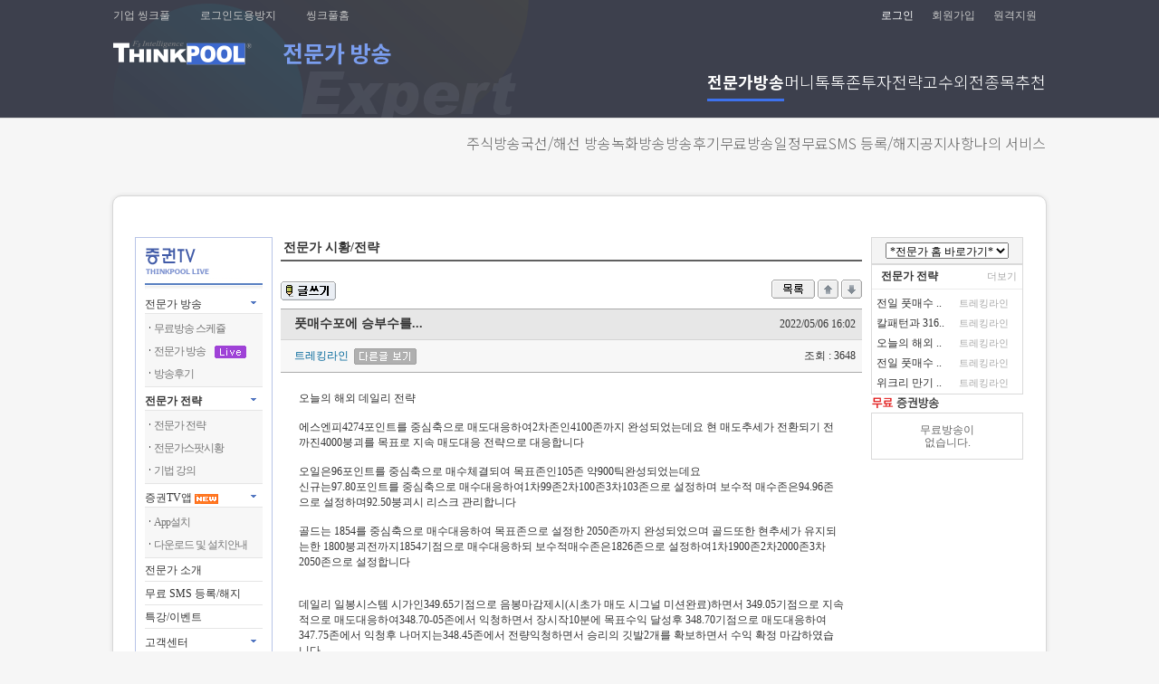

--- FILE ---
content_type: text/html; charset=KSC5601
request_url: https://tuja.thinkpool.com/live/specialist/invest_bbs/pdsRead.jsp?name=live_009&mcd=C0F&penid=&ctg=&slt=&key=&page=4&number=23664&i_max=00000237229999
body_size: 31380
content:


	



<html lang="ko">


<head>
<meta http-equiv=Content-type content=text/html; charset=ms949>
<meta http-equiv=Cache-Control content=No-Cache>
<meta http-equiv=Pragma content=No-Cache>
<meta http-equiv=expires content=now>
<meta name="description" content="빅데이터와 AI 기반의 투자정보와 자산관리, AI매매비서, AI투자비서, AI주문비서"/>

<meta name="naver-site-verification" content="28c06d4c6a3c6b9de115f4fe1b36f6b1cff288eb"/>

<!-- Global site tag (gtag.js) - Google Analytics -->
<script async src="https://www.googletagmanager.com/gtag/js?id=UA-69082202-1"></script>
<script>
  window.dataLayer = window.dataLayer || [];
  function gtag(){dataLayer.push(arguments);}
  gtag('js', new Date());

  gtag('config', 'UA-69082202-1');
</script>
<!-- Global site tag (gtag.js) - Google Analytics -->
<script async src="https://www.googletagmanager.com/gtag/js?id=G-PYVDWNED29"></script>
<script>
  window.dataLayer = window.dataLayer || [];
  function gtag(){dataLayer.push(arguments);}
  gtag('js', new Date());

  gtag('config', 'G-PYVDWNED29');
</script>

<link rel="shortcut icon" href=https://img.thinkpool.com/home/thing.ico?nowdate=20260203163913>
<link rel="stylesheet" href="/css/common.css" type="text/css">
<link rel="stylesheet" href="/css/left_menu.css" type="text/css">
<link rel="stylesheet" href="/css/main_2011.css" type="text/css">
<link rel="stylesheet" href="/css/topnewsbn.css" type="text/css">

<link rel="stylesheet" href="/css/old.css" type="text/css">

<link rel="stylesheet" href="/css/live_right_style.css" type="text/css">
<link rel="stylesheet" href="https://img.thinkpool.com/live/css/live_sub_style.css" type="text/css">
<link rel="stylesheet" href="https://img.thinkpool.com/live/css/live_main_2012.css" type="text/css">
<meta name='description' content='풋매수포에 승부수를......::씽크풀'>
<link rel="stylesheet" href="/css/searchGuideList.css" type="text/css">
<title>풋매수포에 승부수를...</title>
<script type="text/javascript" src="/js/prototype.js"></script>
<script type="text/javascript" src="/js/jquery-1.7.1.min.js"></script>
<script type="text/javascript">
      var $J = jQuery.noConflict();
</script>
<script language="JavaScript" src="/js/public.js?nowdate=20260203163913"></script>
<script language="JavaScript" src="https://sign.thinkpool.com/resource/js/signPublic.js?nowdate=20260203163913"></script>
<script language="JavaScript" src="/js/autosearch.js"></script>
<script type="text/javascript" src="/js/SmartEditor/js/HuskyEZCreator.js" charset="utf-8"></script>
</head>
<input type="hidden" id="_topmcd" value="C0F"><!--top_menu.jsp 와 관련/절대삭제안됨-->

<body >
<!-- top start -->

	
<script language="javascript" src="/js/autocomplete.js"></script>
<script language='javascript' type='text/javascript' src="/js/jquery-1.9.1.min.js"></script>
<link rel="preconnect" href="https://fonts.gstatic.com">
<link href="https://fonts.googleapis.com/css2?family=Noto+Sans+KR:wght@100;300;400;500;700;900&display=swap" rel="stylesheet">
<link rel="stylesheet" href="https://img.thinkpool.com/css/p_header.css">
<div id="p-header_w">
	<div id="p-header">
		<h1 class="logo">
				<img src="https://img.thinkpool.com/common/header/logo.png" alt="씽크풀">
		</h1>		
		<div class="nav">
			<ul>
					<li class="first">
						<a href="http://tuja.thinkpool.com/live/" class="nav1depth active">전문가방송</a>
						<div class="nav2depth active">
							<ul>
								<li><a href="http://tuja.thinkpool.com/live/liveView.jsp">주식방송</a></li>
								<li><a href="http://tuja.thinkpool.com/live/liveView.jsp?lgb=F">국선/해선 방송</a></li>
								<li><a href="http://tuja.thinkpool.com/live/schedule/schedule.jsp">녹화방송</a></li>
								<li><a href="http://tuja.thinkpool.com/live/bbs/epilogueView.jsp?name=live_008">방송후기</a></li>
								<li><a href="http://tuja.thinkpool.com/live/schedule/schedule_free.jsp">무료방송일정</a></li>
								<li><a href="http://tuja.thinkpool.com/live/sms/mylist.jsp?mcd=C0M">무료SMS 등록/해지</a></li>
								<li><a href="http://tuja.thinkpool.com/live/bbs/pdsView.jsp?name=live_notice&amp;mcd=C0QA">공지사항</a></li>
								<li><a href="https://www.thinkpool.com/tujaPay/my/payMyService">나의 서비스</a></li>
							</ul>
						</div>
					</li>
					<!-- //전문가방송 -->	
					<li>
						<a href="https://stock.thinkpool.com/smsclub/index.do" class="nav1depth" target="_blank">머니톡톡존</a>
						<div class="nav2depth">
							<ul>
								<li><a href="http://stock.thinkpool.com/smsclub/itemTradingList.do">베스트수익률</a></li>
								<li><a href="http://stock.thinkpool.com/smsclub/review.do">한줄후기</a></li>
								<li><a href="http://stock.thinkpool.com/smsclub/signkorea.do">공동인증무료텔레그램</a></li>
							</ul>
						</div>
					</li>
					<!-- //머니톡톡존 -->
					<li>
						<a href="http://tuja.thinkpool.com/live/bbs/pdsView.jsp?name=s_002&mcd=D0C" class="nav1depth">투자전략</a>
						<div class="nav2depth">
							<ul>
								<li><a href="http://tuja.thinkpool.com/live/bbs/pdsView.jsp?name=s_002&mcd=D0C">전문가전략</a></li>
								<li><a href="http://tuja.thinkpool.com/live/bbs/pdsView.jsp?name=f_001&mcd=D0E">선물옵션전략</a></li>
								<li><a href="http://tuja.thinkpool.com/live/bbs/pdsView.jsp?name=f_012&ctg=001&mcd=D0HA">해외선물시황</a></li>
								<li><a href="http://tuja.thinkpool.com/live/bbs/pdsView.jsp?name=f_012&ctg=002&mcd=D0HB">해외경제지표</a></li>
								<li><a href="http://tuja.thinkpool.com/live/bbs/pdsView.jsp?name=f_012&ctg=003&mcd=D0HC">해외선물뉴스</a></li>
							</ul>
						</div>						
					</li>
					<!-- //투자전략 -->
					<li>
						<a href="http://stock.thinkpool.com/sbscnbc/w/index/duncun5809.do" class="nav1depth" target="_blank">고수외전</a>
					</li>
					<!-- //고수외전 -->
					<li class="last">
						<a href="http://tuja.thinkpool.com/itemanal/invest/recom_list.jsp" class="nav1depth" >종목추천</a>
						<div class="nav2depth">
							<ul>
								<li><a href="http://tuja.thinkpool.com/itemanal/invest/recom_list.jsp">종목추천</a></li>
								<li><a href="http://tuja.thinkpool.com/itemanal/invest/clinic_list.jsp">종목진단</a></li>
								<li><a href="http://tuja.thinkpool.com/itemanal/signkorea/clinic_list.jsp">공동인증무료진단</a></li>
								<li><a href="http://tuja.thinkpool.com/itemanal/month/index.jsp">월정액제</a></li>
								<li><a href="http://stock.thinkpool.com/rassibot/index.do">무료종목추천</a></li>
							</ul>
						</div>
					</li>
					<!--

					-->
			</ul>
		</div>
		<!-- //nav -->
			
		<div id="info_menu">
			<h2 class="blind">사용자메뉴</h2>
			<!-- 상단 좌측 사용자메뉴 -->
			<div class="info_L">
				  <span class="think_logo"><a href="https://www.thinkpool.com"><img src="https://img.thinkpool.com/stockthinkpool/smsclub/img/common/think_logo.png" alt="씽크풀"></a></span>
				  <ul>
					<li><a href="http://info.thinkpool.com" target="_blank">기업 씽크풀</a></li>
					<li><a href="http://idsafe.kr/" target="_blank">로그인도용방지</a></li>
					<li class="last"><a href="https://www.thinkpool.com" target="_blank">씽크풀홈</a></li>
				  </ul>
			</div>
			<!-- //상단 좌측 사용자메뉴 -->
			<!-- 상단 우측 사용자메뉴 -->
			<div class="info_R">
			<ul>
				<li class="first"><a href="javascript:goLogin();">로그인</a></li>
									
				<li><a href="https://sign.thinkpool.com/user/join.do">회원가입</a></li>
				
								
													
				<li><a href="http://as82.kr/thinkpool/" target="_blank">원격지원</a></li>
			</ul>
		</div>
		<!-- //info -->
	    </div>
		<!-- //header -->
	</div>
</div>	
<!-- //p-header_w -->
<div id="p-content">
		


<!-- top end -->

<table width="982" border="0" align="center" cellpadding="0" cellspacing="0">
<tr>
	
	<td width="150" valign="top" bgcolor="#f7f7f7">
	<!-- left menu start -->
		




<table width="150" border="0" align="center" cellpadding="0" cellspacing="0">
<tr>
	<td>
		<table width="150" border="0" cellpadding="1" cellspacing="1" bgcolor="b7c4e7">
		<tr>
			<td bgcolor="#FFFFFF" style="padding:10px;">
				<table width="130" border="0" align="center" cellpadding="0" cellspacing="0">
				<tr>
					<td><a href="/live/"><img src="https://img.thinkpool.com/live/reform/tit_live.gif" width="130" height="34" border="0" alt="증권TV"/></a></td>
				</tr>
				<tr>
					<td><img src="https://img.thinkpool.com/left_menu/reform/titleline.gif" width="130" height="14"  alt=''/></td>
				</tr>
				<tr>
					<td height="25" style="padding-top:3px;">
						<table width="130" border="0" cellspacing="0" cellpadding="0">
						<tr>
		 					<td width="110" style="padding-top:3px;"><span class="sub_leftmenu_list_title_off"><a href="/live/liveView.jsp">전문가 방송</a></span></td>
		 					<td width="20" align="center"><img src="https://img.thinkpool.com/left_menu/reform/listicon_down.gif" width="6" height="3" alt='' /></td>
						</tr>
						</table>
					</td>
				</tr>
				<tr>
					<td height="1" bgcolor="e5e5e5"></td>
				</tr>
				<tr>
					<td bgcolor="f7f7f7" style="padding:5px 0px 0px 0px;">
						<table  border="0" cellspacing="0" cellpadding="0">
						<tr>
		 					<td width="10" align="center" style="padding-bottom:4px;"><img src="https://img.thinkpool.com/left_menu/reform/listicon_dot.gif" width="3" height="4"  alt=''/></td>
		 					<td style="padding:3px 0px 5px 0px;"><span class="sub_leftmenu_list"><a href="/live/schedule/schedule_free.jsp">무료방송 스케쥴</a></span></td>
						</tr>
						<tr>
		 					<td align="center" style="padding-bottom:4px;"><img src="https://img.thinkpool.com/left_menu/reform/listicon_dot.gif" width="3" height="4" /></td>
		 					<td style="padding:3px 0px 5px 0px;"><span class="sub_leftmenu_list"><a href="/live/schedule/schedule.jsp">전문가 방송<img src="https://img.thinkpool.com/live/reform/icon_live.gif" width="35" height="14" align="absmiddle" style="margin-left:10px" alt=''></a></span></td>
						</tr>
						<tr>
		 					<td align="center" style="padding-bottom:4px;"><img src="https://img.thinkpool.com/left_menu/reform/listicon_dot.gif" width="3" height="4" /></td>
		 					<td style="padding:3px 0px 5px 0px;"><span class="sub_leftmenu_list"><a href="/live/bbs/epilogueView.jsp?name=live_008">방송후기</a></span></td>
						</tr>
						</table>
					</td>
				</tr>
				<tr>
					<td height="1" bgcolor="e5e5e5"></td>
				</tr>
				<tr>
					<td height="25" style="padding-top:3px;">
						<table width="130" border="0" cellspacing="0" cellpadding="0">
						<tr>
		 					<td width="110" style="padding-top:3px;"><span class="sub_leftmenu_list_title_on"><a href="/live/specialist/invest_bbs/pdsView.jsp?name=live_009&mcd=C0F">전문가 전략</a></span></td>
		 					<td width="20" align="center"><img src="https://img.thinkpool.com/left_menu/reform/listicon_down.gif" width="6" height="3"  alt=''/></td>
						</tr>
						</table>
					</td>
				</tr>
				<tr>
					<td height="1" bgcolor="e5e5e5"></td>
				</tr>
				<tr>
					<td bgcolor="f7f7f7" style="padding:5px 0px 0px 0px;">
						<table  border="0" cellspacing="0" cellpadding="0">
						<tr>
						 <td width="10" align="center" style="padding-bottom:4px;"><img src="https://img.thinkpool.com/left_menu/reform/listicon_dot.gif" width="3" height="4" alt='' /></td>
						 <td style="padding:3px 0px 5px 0px;"><span class="sub_leftmenu_list"><a href="/live/specialist/invest_bbs/pdsView.jsp?name=live_009&mcd=C0FA&ctg=001">전문가 전략</a></span></td>
						</tr>
						<tr>
						 <td align="center" style="padding-bottom:4px;"><img src="https://img.thinkpool.com/left_menu/reform/listicon_dot.gif" width="3" height="4"  alt=''/></td>
						 <td style="padding:3px 0px 5px 0px;"><span class="sub_leftmenu_list"><a href="/live/specialist/invest_bbs/pdsView.jsp?name=live_009&mcd=C0FB&ctg=002">전문가스팟시황</a></span></td>
						</tr>
						<tr>
						 <td align="center" style="padding-bottom:4px;"><img src="https://img.thinkpool.com/left_menu/reform/listicon_dot.gif" width="3" height="4"  alt=''/></td>
						 <td style="padding:3px 0px 5px 0px;"><span class="sub_leftmenu_list"><a href="/live/schedule/schedule.jsp?dt=tech&mcd=C0FC">기법 강의</a></span> <!--<img src="https://img.thinkpool.com/left_menu/reform/listicon_new.gif" width="9" height="9" />--></td>
						</tr>
						</table>
					</td>
				</tr>
				<tr>
					<td height="1" bgcolor="e5e5e5"></td>
				</tr>
				<tr>
					<td height="25" style="padding-top:3px;">
						<table width="130" border="0" cellspacing="0" cellpadding="0">
						<tr>
		 					<td width="110" style="padding-top:3px;"><span class="sub_leftmenu_list_title_off">증권TV앱</span> <img src="https://img.thinkpool.com/ico/ico_new_4.gif" border=0 align=absmiddle></td>
		 					<td width="20" align="center"><img src="https://img.thinkpool.com/left_menu/reform/listicon_down.gif" width="6" height="3" alt='' /></td>
						</tr>
						</table>
					</td>
				</tr>
				<tr>
					<td height="1" bgcolor="e5e5e5"></td>
				</tr>
				<tr>
					<td bgcolor="f7f7f7" style="padding:5px 0px 0px 0px;">
						<table  border="0" cellspacing="0" cellpadding="0">
						<tr>
						 <td width="10" align="center" style="padding-bottom:4px;"><img src="https://img.thinkpool.com/left_menu/reform/listicon_dot.gif" width="3" height="4" alt='' /></td>
						 <td style="padding:3px 0px 5px 0px;"><span class="sub_leftmenu_list"><a href="/live/app/live_app_download.jsp">App설치</a></span></td>
						</tr>
						<tr>
						 <td align="center" style="padding-bottom:4px;"><img src="https://img.thinkpool.com/left_menu/reform/listicon_dot.gif" width="3" height="4" alt='' /></td>
						 <td style="padding:3px 0px 5px 0px;"><span class="sub_leftmenu_list"><a href="/live/app/live_app_infomation.jsp">다운로드 및 설치안내</a></span></td>
						</tr>
						</table>
					</td>
				</tr>
				<tr>
					<td height="1" bgcolor="e5e5e5"></td>
				</tr>
				<tr>
					<td  height="25" style="padding-top:3px;" class="sub_leftmenu_list_title_off"><a href="/live/specialist/mem_join_intro.jsp">전문가 소개</a></td>
				</tr>
				<tr>
					<td height="1" bgcolor="e5e5e5"></td>
				</tr>
				<tr>
					<td  height="25" style="padding-top:3px;" class="sub_leftmenu_list_title_off"><a href="/live/sms/mylist.jsp?mcd=C0M">무료 SMS 등록/해지</a></td>
				</tr>
				<tr>
					<td height="1" bgcolor="e5e5e5"></td>
				</tr>
				<tr>
					<td  height="25" style="padding-top:3px;" class="sub_leftmenu_list_title_off"><a href="/live/market/specialLectureList.jsp">특강/이벤트</a></td>
				</tr>
				<tr>
					<td height="1" bgcolor="e5e5e5"></td>
				</tr>
				<tr>
					<td height="25" style="padding-top:3px;">
						<table width="130" border="0" cellspacing="0" cellpadding="0">
						<tr>
							 <td width="110" style="padding-top:3px;"><span class="sub_leftmenu_list_title_off">고객센터</span></td>
				 			<td width="20" align="center"><img src="https://img.thinkpool.com/left_menu/reform/listicon_down.gif" width="6" height="3" alt='' /></td>
						</tr>
						</table>
					</td>
				</tr>
				<tr>
					<td height="1" bgcolor="e5e5e5"></td>
				</tr>
				<tr>
					<td bgcolor="f7f7f7" style="padding:5px 0px 0px 0px;">
						<table  border="0" cellspacing="0" cellpadding="0">
						<tr>
						 <td width="10" align="center" style="padding-bottom:4px;"><img src="https://img.thinkpool.com/left_menu/reform/listicon_dot.gif" width="3" height="4"  alt=''/></td>
						 <td style="padding:3px 0px 5px 0px;"><span class="sub_leftmenu_list"><a href="/live/help/help.jsp?mcd=C0EA">이용안내</a></span></td>
						</tr>
						<tr>
						 <td align="center" style="padding-bottom:4px;"><img src="https://img.thinkpool.com/left_menu/reform/listicon_dot.gif" width="3" height="4"  alt=''/></td>
						 <td style="padding:3px 0px 5px 0px;"><span class="sub_leftmenu_list"><a href="/live/specialist/counsel/pdsView.jsp?mcd=C0EB">유료회원 가입문의</a></span></td>
						</tr>
						</table>
					</td>
				</tr>
				<tr>
					<td height="1" bgcolor="e5e5e5"></td>
				</tr>
				<tr><td height="5"></td></tr>
				</table>
			</td>
		</tr>
		</table>
	</td>
</tr>
<tr>
	<td height="7"></td>
</tr>
<tr>
	<td><img src="https://img.thinkpool.com/live/reform/left_banner_customer.gif" border="0" alt="고객센터 1666-6300"/></td>
</tr>
<tr>
	<td height="7"></td>
</tr>
<tr>
	<td height='3' bgcolor='#f7f7f7'><a href="/live/koscom/index.jsp"><img src="https://img.thinkpool.com/live/reform/left_banner_free.gif" width="76" height="56" border="0"  alt="공동인증 무료방송"/></a><a href=/special/desire/input.jsp target="_blank"><img src="https://img.thinkpool.com/live/reform/left_banner_expert.gif" width="76" height="56" border="0"  alt="전문가 신청하기"/></a></td>
</tr>
<tr>
	<td height="7"></td>
</tr>

<tr>
	<td>&nbsp;</td>
</tr>
</table>


	<!-- left menu end -->
	</td>
	<td width="10">&nbsp;</td>
	<td width="642" valign="top">
	


<script language='javascript' src='/js/scriptSelect.js'></script>
<!-- contents start -->
<table width="642" border="0" align="center" cellpadding="0" cellspacing="0">
<tr>
	<td>
		

		
				
				<table width="100%" border="0" cellpadding="0" cellspacing="0" class="mb20" style="border-bottom:2px solid #606060">
				<tr>
					<td height="25" class="sub_con_title pl3">전문가 시황/전략</td>
				</tr>
				</table>			
				
				
		<table width="642" border="0" align="center" cellpadding="0" cellspacing="0" style="FONT-SIZE: 12px">
		<tr>
			<td>
				
					<a href="/live/specialist/bbs/pdsInput.jsp?name=live_009&mcd=C0F&penid=&ctg=&page=4&slt=&key=&i_max=00000237229999"><img src="https://img.thinkpool.com/live/reform/bbs_write.gif" width="61" height="21" border="0"></a>
				
				
			</td>
			<td class="gray0111">&nbsp;</td>
			<td align=right>
				
				<a href="pdsView.jsp?name=live_009&mcd=C0F&penid=&ctg=&page=4&slt=&key=&i_max=00000237229999"><img src="https://img.thinkpool.com/live/reform/bbs_list.gif" width="48" height="21" border=0></a>
				
					<a href="pdsRead.jsp?name=live_009&mcd=C0F&penid=&ctg=&page=4&slt=&key=&i_max=00000237229999&number=23665"><img src="https://img.thinkpool.com/live/reform/bbs_before_page.gif" width="23" height="21" border="0"></a>
				
				
					<a href="pdsRead.jsp?name=live_009&mcd=C0F&penid=&ctg=&page=4&slt=&key=&i_max=00000237229999&number=23663"><img src="https://img.thinkpool.com/live/reform/bbs_forward_page.gif" width="23" height="21" border="0"></a>
				
			</td>
		</tr>
		</table>
		<div style="margin-top:5pt"></div>
		
		
		<table width="100%" border="0" align="center" cellpadding="0" cellspacing="0">
		<tr>
			<td height="1" colspan="2" bgcolor="aaaaaa"></td>
		</tr>
		<tr>
			<td width="500" height="33" bgcolor="e7e7e7" class="sub_font_boardtitle" style="padding-left:15px">풋매수포에 승부수를...</td>
			<td align="right" bgcolor="e7e7e7" style="padding-right:7px">2022/05/06 16:02</td>
		</tr>
		<tr>
			<td height="1" colspan="2" bgcolor="d5d5d5"></td>
		</tr>
		<tr>
			<td height="35" bgcolor="f7f7f7"  class="fc_006699" style="padding-left:15px" ><font color="#006699">트레킹라인&nbsp;&nbsp;<a href=pdsView.jsp?name=live_009&ctg=&slt=nick&key=트레킹라인&mcd=C0F target=_blank><img src=https://img.thinkpool.com/live/reform/bbs_different_view.gif border=0 alt='글쓴이 모든글보기' align=absmiddle></a></font></td>
			<td align="right" bgcolor="f7f7f7" style="padding-right:7px">조회 : 3648</td>
		</tr>
		<tr>
			<td height="1" colspan="2" bgcolor="#aaaaaa"></td>
		</tr>
		<tr>
			<td height="1" class="live_NbbsRead" colspan="2"style="padding:20px;">
				
				<div>오늘의 해외 데일리 전략</div><div><br></div><div>에스엔피4274포인트를 중심축으로 매도대응하여2차존인4100존까지 완성되었는데요 현 매도추세가 전환되기 전까진4000붕괴를 목표로 지속 매도대응 전략으로 대응합니다</div><div><br></div><div>오일은96포인트를 중심축으로 매수체결되여 목표존인105존 약900틱완성되었는데요</div><div>신규는97.80포인트를 중심축으로 매수대응하여1차99존2차100존3차103존으로 설정하며 보수적 매수존은94.96존으로 설정하며92.50붕괴시 리스크 관리합니다</div><div><br></div><div>골드는 1854를 중심축으로 매수대응하여 목표존으로 설정한 2050존까지 완성되었으며 골드또한 현추세가 유지되는한 1800붕괴전까지1854기점으로 매수대응하되 보수적매수존은1826존으로 설정하여1차1900존2차2000존3차2050존으로 설정합니다</div><div><br></div><div><br></div><div>데일리 일봉시스템 시가인349.65기점으로 음봉마감제시(시초가 매도 시그널 미션완료)하면서 349.05기점으로 지속적으로 매도대응하여348.70-05존에서 익청하면서 장시작10분에 목표수익 달성후 348.70기점으로 매도대응하여347.75존에서 익청후 나머지는348.45존에서 전량익청하면서 승리의 깃발2개를 확보하면서 수익 확정 마감하였습니다</div><div><br></div><div>현재 개인적인 포지션은 353존부터 콜매수포는 전량익청후 풋네이키드 매수포를 지속적으로 매집하여 오늘1차 목표가가351.15기점이였으나 시초가 갭하락으로 인하여 시초가인349.65존에서 익청하면서 수익을 극대화 마감하였으며 기본 바스켓은 최종 목표존까지 홀딩중입니다</div><div><br></div><div>야간선물의 일차적인 지지및 저항은347.75존과 348.65존으로 설정합니다</div><div><br></div><div>6월물의 상/하단 레인지는 상단381존과 367존(월30일완성)하단347존과 맥스330존으로 설정합니다</div><div><br></div><div>그럼 참조하셔서 성투하세요</div><div>굿럭!</div> 
				
			</td>
		</tr>
		<tr>
			<td height="30" colspan="2" bgcolor="#f1f1f1"style="padding-left:15px;"><img src="https://img.thinkpool.com/live/reform/btn_p.gif" width="65" height="16" align="absmiddle"  onclick="window.print();" style="cursor:pointer;" alt="인쇄하기"/> </td>
		</tr>
		<tr>
			<td height="1" colspan="2" bgcolor="aaaaaa"></td>
		</tr>
		</table>		
		
		<div style="margin-top:5pt"></div>
		<table width="642" border="0" align="center" cellpadding="0" cellspacing="0" style="FONT-SIZE: 12px">
		<tr>
			<td>
				
					<a href="/live/specialist/bbs/pdsInput.jsp?name=live_009&mcd=C0F&penid=&ctg=&page=4&slt=&key=&i_max=00000237229999"><img src="https://img.thinkpool.com/live/reform/bbs_write.gif" width="61" height="21" border="0"></a>
				
							
			</td>
			<td class="gray0111">&nbsp;</td>
			<td align=right>
				<a href="pdsView.jsp?name=live_009&mcd=C0F&penid=&ctg=&page=4&slt=&key=&i_max=00000237229999"><img src="https://img.thinkpool.com/live/reform/bbs_list.gif" width="48" height="21" border=0></a>
				
				<a href="pdsRead.jsp?name=live_009&mcd=C0F&penid=&ctg=&page=4&slt=&key=&i_max=00000237229999&number=23665"><img src="https://img.thinkpool.com/live/reform/bbs_before_page.gif" width="23" height="21" border="0"></a>
				
				
				<a href="pdsRead.jsp?name=live_009&mcd=C0F&penid=&ctg=&page=4&slt=&key=&i_max=00000237229999&number=23663"><img src="https://img.thinkpool.com/live/reform/bbs_forward_page.gif" width="23" height="21" border="0"></a>
				
			</td>
		</tr>
		</table>	
		<div style="margin-top:10pt"></div>
		<table width="642" border="0" align="center" cellpadding="0" cellspacing="0">
		
		<tr>
			<td bgcolor="e2e2e2"></td>
			<td bgcolor="e2e2e2"></td>
			<td bgcolor="e2e2e2"></td>
			<td width="100" bgcolor="e2e2e2"></td>
			<td bgcolor="e2e2e2"></td>
			<td bgcolor="e2e2e2"></td>
			<td height="1" bgcolor="e2e2e2"></td>
		</tr>
		<tr>
			<td width="30" align="center"><img src="https://img.thinkpool.com/live/reform/icon_arrow01.gif" width="15" height="11" /></td>
			<td width="60">윗글</td>
			<td colspan="2"><a href="pdsRead.jsp?name=live_009&mcd=C0F&penid=&ctg=&page=4&slt=&key=&i_max=00000237229999&number=23665">콜매수포에 승부수를 뛰우면서...!</a></td>
			<td width="50" >&nbsp;</td>
			<td width="50" >&nbsp;</td>
			<td width="50" height="27" >&nbsp;</td>
		</tr>
		
				
		<tr>
			<td bgcolor="e2e2e2"></td>
			<td bgcolor="e2e2e2"></td>
			<td bgcolor="e2e2e2"></td>
			<td bgcolor="e2e2e2"></td>
			<td bgcolor="e2e2e2"></td>
			<td bgcolor="e2e2e2"></td>
			<td height="1" bgcolor="e2e2e2"></td>
		</tr>
		<tr>
			<td align="center"><img src="https://img.thinkpool.com/live/reform/icon_arrow02.gif" width="15" height="11" /></td>
			<td>아랫글&#13;</td>
			<td colspan="2"><a href="pdsRead.jsp?name=live_009&mcd=C0F&penid=&ctg=&page=4&slt=&key=&i_max=00000237229999&number=23663">오늘의 해외 데일리 전략및 포지션 전략</a></td>
			<td>&nbsp;</td>
			<td>&nbsp;</td>
			<td height="27">&nbsp;</td>
		</tr>
		
				
		<tr>
			<td bgcolor="e2e2e2"></td>
			<td bgcolor="e2e2e2"></td>
			<td bgcolor="e2e2e2"></td>
			<td bgcolor="e2e2e2"></td>
			<td bgcolor="e2e2e2"></td>
			<td bgcolor="e2e2e2"></td>
			<td height="1" bgcolor="e2e2e2"></td>
		</tr>
		
		</table>	
		<br><br>	
	</td>
  </tr>
</table>					
<!-- contents end -->


    </td>
    <td width="10">&nbsp;</td>
    <td width="170" valign="top">
      		
	    
	    	

			<table width="170" border="0" align="center" cellpadding="0" cellspacing="0">				
			<tr> 
				<td>
					<table border="0" align="center" cellpadding="0" cellspacing="0" bgcolor="#f4f4f4" style="BORDER: #d9d9d9 1px solid;width:168px;">
		  		
					<tr>
						<td>
							<table width="100%" border="0" align="center" cellpadding="0" cellspacing="0">
					  		
							<tr>
								<td align="center" style="padding:5px;">
					  				<select name="jumpMenu" id="jumpMenu" onChange="goUrl(this);">
					  				<option value="">*전문가 홈 바로가기*</option>
								
									<option value="/live/specialist/sview.jsp?penid=kyungjae">kyungjae</option>
								
									<option value="/live/specialist/sview.jsp?penid=fistock">김양균대표</option>
								
									<option value="/live/specialist/sview.jsp?penid=kij113939">리얼김인준</option>
								
									<option value="/live/specialist/sview.jsp?penid=livetest">테스트</option>
								
								</select>		
								</td>
							</tr>
							</table>
						</td>
					</tr>
					</table>
					<!--배너시작-->
				
					<!--배너끝-->
					<table width='168' border='0' align='center' cellpadding='0' cellspacing='0' class='mt10'style='border:1px solid #dadada'>
					<tr>
						<td height='27' valign='middle' style='border-bottom:1px solid #ebebeb;padding-left:10px'>
							<table width="100%" border="0" cellpadding="0" cellspacing="0">
							<tr>
								<td><strong>전문가 전략</strong></td>
								<td width="25%"><A href="/live/specialist/invest_bbs/pdsView.jsp?name=live_009&mcd=C0FA&ctg=001"><span class="free_time">더보기</span></a></td>
							</tr>
							</table>
						</td>
					</tr>
					<tr>
						<td style="padding-top:5px">
							<table width='95%' border='0' align="center" cellpadding='5' cellspacing='0'>
													
							<tr>
								<td width='55%' height="22" ><A href="/live/specialist/invest_bbs/pdsRead.jsp?name=live_009&mcd=C0FA&penid=&ctg=001&slt=&key=&page=1&number=23743"  class='fc_6363'>전일 풋매수 ..</a></td>
								<td width='40%'><A href="/live/specialist/invest_bbs/pdsRead.jsp?name=live_009&mcd=C0FA&penid=&ctg=001&slt=&key=&page=1&number=23743"><span class="free_time">트레킹라인</span></a></td>
							</tr>
													
							<tr>
								<td width='55%' height="22" ><A href="/live/specialist/invest_bbs/pdsRead.jsp?name=live_009&mcd=C0FA&penid=&ctg=001&slt=&key=&page=1&number=23742"  class='fc_6363'>칼패턴과 316..</a></td>
								<td width='40%'><A href="/live/specialist/invest_bbs/pdsRead.jsp?name=live_009&mcd=C0FA&penid=&ctg=001&slt=&key=&page=1&number=23742"><span class="free_time">트레킹라인</span></a></td>
							</tr>
													
							<tr>
								<td width='55%' height="22" ><A href="/live/specialist/invest_bbs/pdsRead.jsp?name=live_009&mcd=C0FA&penid=&ctg=001&slt=&key=&page=1&number=23741"  class='fc_6363'>오늘의 해외 ..</a></td>
								<td width='40%'><A href="/live/specialist/invest_bbs/pdsRead.jsp?name=live_009&mcd=C0FA&penid=&ctg=001&slt=&key=&page=1&number=23741"><span class="free_time">트레킹라인</span></a></td>
							</tr>
													
							<tr>
								<td width='55%' height="22" ><A href="/live/specialist/invest_bbs/pdsRead.jsp?name=live_009&mcd=C0FA&penid=&ctg=001&slt=&key=&page=1&number=23740"  class='fc_6363'>전일 풋매수 ..</a></td>
								<td width='40%'><A href="/live/specialist/invest_bbs/pdsRead.jsp?name=live_009&mcd=C0FA&penid=&ctg=001&slt=&key=&page=1&number=23740"><span class="free_time">트레킹라인</span></a></td>
							</tr>
													
							<tr>
								<td width='55%' height="22" ><A href="/live/specialist/invest_bbs/pdsRead.jsp?name=live_009&mcd=C0FA&penid=&ctg=001&slt=&key=&page=1&number=23739"  class='fc_6363'>위크리 만기 ..</a></td>
								<td width='40%'><A href="/live/specialist/invest_bbs/pdsRead.jsp?name=live_009&mcd=C0FA&penid=&ctg=001&slt=&key=&page=1&number=23739"><span class="free_time">트레킹라인</span></a></td>
							</tr>
					
							</table>
						</td>
					</tr>
					</table>					
					<table width="168" border="0" align="center" cellpadding="0" cellspacing="0" class="mt10">
					<tr>
						<td height="20"><img src="https://img.thinkpool.com/live/reform/title_free.gif"  alt=''/></td>
					</tr>
					<tr>
						<td style="border:1px solid #d9d9d9 ">
							<table cellpadding="0" cellspacing="0" width="100%" border="0" align="center" >
					                  	
							<tr>
								<td height="50" align="center" class="fc_666_T">무료방송이<br>없습니다.</td>
							</tr>
							
							</table>
						</td>
					</tr>
					</table>	
					<!--
					<table width="168" border="0" align="center" cellpadding="0" cellspacing="0" class="mt10">
					<tr>
						<td height="20"><img src="https://img.thinkpool.com/live/images/news_freerecmov.gif"  alt=''/></td>
					</tr>
					<tr>
						<td style="border:1px solid #d9d9d9 ">
							<table cellpadding="0" cellspacing="0" width="100%" border="0" align="center" >
					
					   		</table>
					   	</td>
					 </tr>
					</table>	
					-->										
				</td>
			</tr>
			</table>	
				    	
	    
	  
    </td>
  </tr>
</table>
<!-- Copyright start -->

	</div>
	<!-- Copyright start -->
	<link rel="stylesheet" href="https://img.thinkpool.com/css/p-footer.css">
	<div id="p-footer_w">
		<div id="p-footer">
			<div class="fnb">
				<ul>
					<li class="first"><a href="https://www.thinkpool.com/policy/service" target="_blank">서비스 약관/정책</a></li>
					<li><a href="https://www.thinkpool.com/policy/privacy" target="_blank"><b>개인정보 처리방침</b></a></li>
					<li><a href="http://www.anysupport.net/kr/thinkpool/index2.htm" target="_blank">원격지원</a></li>
					<li><a href="https://www.thinkpool.com/customer">고객센터</a></li>
					<li><a href="https://www.thinkpool.com/noticeBbs/list">공지사항</a></li>
					<li><a href="http://info.thinkpool.com" target="_blank">회사소개</a></li>
				</ul>
			</div>
			<!-- //fnb -->
	
			<address>
				<span>
					씽크풀 사이트에서 제공되는 정보는 오류 및 지연이 있을 수 있으며, 이를 기반으로 한 투자에는 손실이 발생할 수 있습니다. <br />그 이용에 따르는 책임은 이용자 본인에게 있습니다. 또한 이용자는 본 정보를 무단 복사, 전재 할 수 없습니다. <br /><br />
					씽크풀은 정식 금융투자업자가 아닌 유사투자자문업자로 개별적인 투자상담과 자금운용이 불가합니다. <br />본서비스에서 제공되는 모든 정보는 투자판단의 참고자료로 원금 손실이 발생될 수 있으며, 그 손실은 투자자에게 귀속됩니다. <br /><br />
					<em>㈜씽크풀</em> │ 서울시 영등포구 국제금융로 70, 17층(여의도동, 미원빌딩) │ 고객센터 1666-6300 │ 사업자 등록번호 116-81-54775 │ 대표 : 김동진
				</span>
	
				<span class="copy">Copyright since 1999 ⓒ ThinkPool Co.,Ltd. All Rights Reserved</span>
			</address>
			<!-- //address -->
	
			<div class="f_site">
			</div>
			<!-- //f-site -->
	
		</div>
		<!-- //footer -->
	</div>
	<!-- //footer_w -->		

<!-- Copyright end -->

</body>
</html> 



--- FILE ---
content_type: text/css
request_url: https://tuja.thinkpool.com/css/old.css
body_size: 838
content:
	 .PT8{font-family:dotum;font-size:8pt;}
	 .PT9{font-family:dotum;font-size:9pt;}
	 .PT9G{font-family:gulim;font-size:9pt;}
	 .PT9B{font-family:dotum;font-size:9pt;font-weight:bold}
	 .PT9GB{font-family:gulim;font-size:9pt;font-weight:bold}
	 .PT10{font-family:dotum;font-size:10pt;}
	 .PT10G{font-family:gulim;font-size:10pt;}
	 .PT10B{font-family:dotum;font-size:10pt;font-weight:bold}
	 .PT10GB{font-family:gulim;font-size:10pt;font-weight:bold}	 
	 .PT11G{font-family:gulim;font-size:11pt;}
	 .PT11GB{font-family:gulim;font-size:11pt;font-weight:bold}
	 .PT12G{font-family:gulim;font-size:12pt;}
	 .PT12GB{font-family:gulim;font-size:12pt;font-weight:bold}
	 .PT13G{font-family:gulim;font-size:13pt;}
	 .PT13GB{font-family:gulim;font-size:13pt;font-weight:bold}
	 .st {font-family:dotum;font-size: 11px;}	 
	 
	 caption{display: none}

--- FILE ---
content_type: text/css
request_url: https://img.thinkpool.com/live/css/live_sub_style.css
body_size: 14239
content:
/* 서브컨텐츠 스타일 - 텍스트부분 */

 .sub_con_title {
	border: 0px solid #000;
	font-weight:bold;
	font-size: 14px;
	margin:5px 0px 20px 0px;
}
.sub_con_headline {
	border: 0px solid #000;
	font-weight:bold;
	font-size: 14px;
	margin:0px 0px 5px 0px;
}
.sub_font_gray01 {
	color:#cccccc;
	font-size:11px;
}
.sub_font_board {
	font-size:14px;
}
.sub_font_dot {
	font-size:12px;
	color:#cccccc;
	font-weight:bold;
}
.sub_font_boardtitle {
	font-size:14px;
	font-weight:bold;
}

.sub_font_orange {
	color:#ff7800;
	font-size:12px;
}
.sub_font_orangeb {
	color:#ff7800;
	font-size:12px;
	font-weight:bold;
}

.sub_font_orangeb A {
	color:#ff7800;
	font-size:12px;
	font-weight:bold;
}

.sub_font_orangeb A:link {
	color:#ff7800;
	font-size:12px;
	font-weight:bold;
}

.sub_font_orangeb A:hover {
	color:#ff7800;
	font-size:12px;
	font-weight:bold;
	text-decoration:none;
}	

.sub_font_orangeb A:visited{
	color:#ff7800;
	font-size:12px;
	font-weight:bold;
}




.sub_font_orangebig {
	color:#ff7800;
	font-size:20px;
	font-weight:bold;
	
}
.sub_font_checkgray {
	color:#999;
	font-size:16px;
	font-weight:bold;
	font-family:tahoma;
	padding: 3px 0px 0px 0px;
}

.sub_stitle {
	margin:20px 0px 0px 0px;
	padding: 0px;
	border: 0px solid #000;
	height: 25px;
}
.sub_stitlet {
	margin:0px 0px 0px 0px;
	padding: 0px;
	border: 0px solid #000;
	height: 25px;
}
.sub_stitle14 {
	border: 0px solid #000;
	height: 25px;
	font-size:14px;
	font-weight:bold;
}
.sub_stitleb {
	margin:0px;
	padding: 0px;
	font-weight:bold;
	border: 0px solid #000;
}

.sub_stitleb A{
	margin:0px;
	padding: 0px;
	font-weight:bold;
	border: 0px solid #000;
	color:#333333;
	text-decoration:none;
}

.sub_stitleb A:hover{
	margin:0px;
	padding: 0px;
	font-weight:bold;
	border: 0px solid #000;
	color:#333333;
	text-decoration:none;
}

.sub_stitleb  A:visited{
	margin:0px;
	padding: 0px;
	font-weight:bold;
	border: 0px solid #000;
	color:#333333;
	text-decoration:none;
}

.sub_stitle_right {
	margin:0px;
	padding: 0px;
	color:#999999;
	font-size:11px;
	text-align:right;
	font-weight:none;
}
.sub_textbold {
	line-height: 18px;
	font-weight:bold;
}
.sub_textred15b {
	margin:0px 0px 10px 0px;
	padding: 0px;
	color:#d1215a;
	font-size:14px;
	font-weight:bold;
}
.sub_textred {
	color:#ff6989;
}
.sub_textredunderline {
	color:#ff6989;
	text-decoration: underline;
}
.sub_textblue {
	color:#4879ca;
}
.sub_textgreen {
	color:#4f8c34;
}
.sub_textpointr {
	font-size: 18px;
	color : #f55f6d;
	font-weight: bold;
}
.sub_textpointb {
	font-size: 18px;
	color : #3eb1ce;
	font-weight: bold;
}
.sub_checkbox {
	background:transparent url(http://img.thinkpool.com/concert/wisepim/btn_recom_bg.gif) no-repeat;
	height: 27px;
	text-align: center;
	width:80px;
}
/* 서브컨텐츠 스타일 - 이미지부분 */
.imgborder1 {
	border: 1px solid #ccc;
}
/* 서브컨텐츠 스타일 - 탭부분 */


.sub_tap{
	border-top:1px #bcbcbc solid;border-right:1px #bcbcbc solid; width:642px; text-align:center;
	}
	
.sub_tap .on {
	border-left:1px #bcbcbc solid; background-color:#FFF; color:#ff7800;font-size:12px;font-weight:bold; width:72px;padding-top:5px;border-bottom:1px #FFF solid;
	}
	
.sub_tap .off{
	border-left:1px #bcbcbc solid; background-color:#f7f7f7;color:#333;font-size:12px;border-bottom:1px #bcbcbc solid;padding-top:5px
	}
	
.sub_tap .off A{
	color:#333;font-size:12px;border-bottom:1px #f7f7f7 solid;
	}

.table_borderline {
	border-bottom: 1px solid #cdc4bb;
	border-top: 1px solid #cdc4bb;
	border-left: 1px solid #cdc4bb;
	border-right: 1px solid #cdc4bb;
}
.table_borderbottomline {
	border-bottom: 1px solid #e7e7e7;
	margin:5px 0px 5px 0px;
}
.table_oneright {
	text-align:right;
	width:100%;
}
.table_bmargin30 {
	margin:0px 0px 30px 0px;
}
.table_padding_tb10 {
	margin:0px;
	padding: 10px 0px 10px 0px;
	line-height: 19px;
}
.table_padding_t3b0lr10_e7 {
	margin:0px;
	padding: 3px 10px 0px 10px;
	line-height: 19px;
	background-color:#e7e7e7;
	font-weight:bold;
	height: 25px;
	text-align: center;
}
.table_padding_t3b0lr10_f7 {
	margin:0px;
	padding: 3px 10px 0px 10px;
	line-height: 19px;
	background-color:#f7f7f7;
	font-weight:bold;
	height: 25px;
	text-align: center;
}

.table_padding_t3b0lr10_f7_le {
	margin:0px;
	padding: 3px 10px 0px 10px;
	line-height: 19px;
	background-color:#f7f7f7;
	font-weight:bold;
	height: 25px;
}

.table_padding_t3b0lr10_f7_cen {
	margin:0px;
	padding: 3px 10px 0px 10px;
	line-height: 19px;
	background-color:#f7f7f7;
	height: 25px;
	text-align: center;
}
.table_padding_t3b0lr10_ff {
	margin:0px;
	padding: 5px 10px 0px 10px;
	line-height: 19px;
	background-color:#ffffff;
	height: 25px;
}
.table_padding_t3b0lr10_ff_right {
	margin:0px;
	padding: 3px 10px 0px 10px;
	line-height: 19px;
	background-color:#ffffff;
	height: 25px;
	text-align:right;
}
.table_padding_t5b5lr10_ff {
	margin:0px;
	padding: 5px 10px 0px 10px;
	line-height: 19px;
	background-color:#ffffff;
	height: 25px;
}
.table_padding_t3b0lr10_ff_cen {
	margin:0px;
	padding: 5px 10px 0px 10px;
	line-height: 19px;
	background-color:#ffffff;
	height: 27px;
	text-align: center;
}

.table_padding_t3b0lr10_ec {
	margin:0px;
	padding: 3px 10px 0px 10px;
	line-height: 19px;
	background-color:#e8f1f9;
	font-weight:bold;
	height: 25px;
	text-align: center;
}

.table_padding_t3b0lr10_ec_le {
	margin:0px;
	padding: 3px 10px 0px 10px;
	line-height: 19px;
	background-color:#e8f1f9;
	font-weight:bold;
	height: 25px;
}

.table_padding_t3b0lr10_ec_cen {
	margin:0px;
	padding: 3px 10px 0px 10px;
	line-height: 19px;
	background-color:#e8f1f9;
	height: 25px;
	text-align: center;
}

.table_onecon {
	border: 0px solid #000;
	padding: 10px;
	display:inline-block;
	width: 620px;
}
.table_imgcon_img {
	float: left;
	border: 0px solid #000;
	padding: 2px 15px 0px 5px;
}
.table_imgcon_cencon {
	padding: 8px 0px 0px 10px;
	float: left;
	border: 0px solid #000;
	width: 400px;
}
.table_imgcon_pic {
	padding: 0px 0px 0px 10px;
	float: left;
	border: 0px solid #000;
}
.table_imgcon_rigcon {
	float: right;
	border: 0px solid #000;
}
.table_numberbox {
	border: 0px solid #000;
	margin:10px 0px 0px 0px;
}
.table_numberboxtr {
	padding: 3px;
}
.table_graybox {
	border: 1px solid #d5d5d5;
	margin: 20px 0px 30px 0px
}
.table_graybox_1 {
	padding: 20px 10px 20px 10px;
	color: #666;
	line-height:19px;
}
.table_graybox_2 {
	padding: 0px;
	color: #666;
	line-height:19px;
	margin: 0px 0px 30px 0px;
}
.table_pointbox {
	padding: 10px;
	background-color:#f5f5f5;

}
.table_pointboxline {
	padding: 2px 10px 5px 10px;
	background-color:#d7e1e8;
	border : 1px solid #e2e2e2;
}


.table_btnbox {
	margin: 40px 0px 20px 0px;
	text-align: center;
	letter-spacing: 70px;
}
.table_whitebox {
	margin: 10px 0px 30px 0px;
	border: 1px solid #e2e2e2;
	width: 632px;
	padding: 10px 5px 10px 5px;
}
.table_whitebox1 {
	margin: 0px 0px 30px 0px;
	border: 1px solid #e2e2e2;
	width: 632px;
	padding: 10px 5px 10px 5px;
}
.table_tbpdd {
	margin: 0px 0px 10px 0px;
}
.table_tbpdd1 {
	margin: 15px 0px 0px 0px;
}
.table_topboxall {
	margin: 0px 0px 30px 0px;
	background-color:#ebe5e0;
	width:617px;
	display:inline-block;
	padding: 10px 10px 10px 15px;
}
.table_topboxleft {
	float:left;
	width:300px;
	border:0px solid #000;
	margin: 10px 0px 0px 0px;
}
.table_topboxleftttbar {
	border-bottom: 1px solid #CCCCCC;
	height:20px;
	margin: 0px 0px 10px 0px;
}
.table_topboxleft_pic {
	float:left;
}
.table_topboxleft_con {
	float:left;
	padding: 4px 0px 15px 15px;
	line-height: 22px;
}
.table_centerbox {
	display:inline-block;
	margin: 15px 0px 0px 0px;
	border:0px solid #000;
}
.table_centerboxpic {
	float:left;
	padding: 5px 0px 0px 15px;
	width: 80px;
	border:0px solid #000;
}
.table_centerboxcon {
	float:left;
	padding: 5px 0px 0px 0px;
	line-height: 17px;
	border:0px solid #000;
	width: 380px;
}
.table_centerboxbtn {
	float:right;
	padding: 5px 0px 0px 15px;
	border:0px solid #000;
	width: 145px;
}
.table_centerboxbtnli {
	padding: 10px 0px 0px 0px;
}
.table_btnboxs {
	clear:both;
	padding: 0px;
	margin: -10px 0px 0px 0px;
	text-align: center;
	letter-spacing: 30px;
	border: 0px solid #000;
	height:20px;
}
.table_btnboxs1 {
	clear:both;
	padding: 0px;
	margin: 10px 0px 0px 0px;
	text-align: center;
	letter-spacing: 30px;
	border: 0px solid #000;
	height:20px;
}
.table_topboxright {
	float:right;
	width:280px;
	border:0px solid #000;
	background-color:#fff;
	padding: 10px 10px 5px 10px;
}
.table_boxnom {
	width: 640px;
	border: 1px solid #d5d5d5;
	margin: 20px 0px 10px 0px;
	display:inline-block;
}
.table_boxin {
	padding: 15px 10px 15px 10px;
	line-height: 19px;
	color:#888
}
.table_pointboxgray {
	padding: 15px 10px 15px 10px;
	background-color:#f5f5f5;
}
.boxcenter {
	text-align:center;
}
/* 이미지정렬  */
 
.imgal {
	padding: 0px 0px 2px 0px;
}

.imgab {
	padding: 2px 15px 0px 0px;

}
/* 서브컨텐츠 스타일끝 */

 .gray011 {
	text-decoration:none;
	color:#717171;
}
 

.advice_textarea {border:1 solid #DCDCDC; height:70px;padding:2 0 0 5;width:100% ;color:666666;font-size: 11px;font-family:돋움;}
.advice_form {border:1 solid #C9C9C9; height:20px;padding:2 0 0 5;width:80px;;color:666666 ;font-size: 11px;font-family:돋움;}
.free_box_textarea {border:1 solid #d7d7d7; height:52px;padding:2 0 0 5;width:100% ;color:666666; background-color:fbfaf3}
.talk_box_textarea {border:1 solid #d7d7d7; height:52px;padding:2 0 0 5;width:100% ;color:666666; background-color:ffffff;font-family:돋움; font-size: 11px;}
.sub_text12 {font-size:12px;}
.advice_form1 {border:1 solid #C9C9C9; height:20px;padding:2 0 0 5;color:666666 ;font-size: 11px;font-family:돋움;}

.free_search_box{
	border-top:2px solid #8eadcb;border-bottom:1px solid #cbd7dd; height:37px; color:#666666; background-color:#f2f3f4; padding-top:5px; }
	
.free_search_title{
	border-top:2px solid #8eadcb;border-bottom:1px solid #cbd7dd; height:35px; color:#666666; background-color:#f2f3f4; padding-top:3px; font-size:14px; font-weight:bold;font-family:돋움;
	}

.free_mov_schedule{ color:#666666; font-size: 11px;font-family:돋움;
	
	}
.day{
	border-bottom:1px solid #cbd7dd;border-left:1px solid #e1e2e4; height:27px; color:#666666; text-align:center;font-size: 11px;;padding-top:5px; width:90px;
	}
.day_f{
	border-bottom:1px solid #cbd7dd; height:27px; color:#f16f19; text-align:center;padding-top:5px;width:90px;font-size: 11px;font-family:돋움;
	}
	
.day_e{
	border-bottom:1px solid #cbd7dd;border-left:1px solid #e1e2e4;  height:27px; color:#235383; text-align:center;padding-top:5px;width:90px;font-size: 11px;
	}
	
.day2{
	border-bottom:1px solid #cbd7dd;border-left:1px solid #e1e2e4; height:72px; color:#666666;vertical-align:top;font-size: 11px;font-family:돋움;
	}
	
	
.day2_f{
	border-bottom:1px solid #cbd7dd; height:72px; color:#f16f19; vertical-align:top;font-size: 11px;font-family:돋움;
	
	}
	
.day2_e{
	border-bottom:1px solid #cbd7dd;border-left:1px solid #e1e2e4;  height:72px; color:#235383;vertical-align:top;font-size: 11px;font-family:돋움;
	}
	
	
.day3 td{
	border-bottom:1px solid #e1e2e4;border-right:1px solid #e1e2e4; height:24px; width:25px;text-align:center; background-color:#FFF;font-size: 11px;font-family:돋움; color:#666666;
	}

.day3 td.f{
	color:#f16f19;
	}
		
.day3 td.e{
	color:#235383;
	}
	
.day4{
	width:100%;  font-size: 11px; font-family:돋움;  vertical-align:top; LETTER-SPACING: -1px; color:#7f7f7f; padding:5px 0 0 5px;
	}
.day4 a:link{color:#7f7f7f;	}
.day4 a:visited{color:#7f7f7f;	}
.day4 a:hover{color:#7f7f7f;	}	

.bbs_bar{
	text-align:center; border-bottom:1px solid #989898;border-top:2px solid #3f7ec9;height:34px;
	}
	
.table_sms {
	padding: 5px 10px 3px 10px;
	line-height: 16px;
	background-color:#ffffff;
	height: 25px;
	color:#666;
}

.table_sms input{
	padding:0px 5px 5px 0;
	vertical-align: 
}

.table_special{
	border:2px solid #e5e5e5;
	
}

.table_special_title{
	 font-size: 14px;  padding:3px 0 0 10px;
	height:24px; color:#606060; font-weight:bold;
}

.table_special_text{
	 padding:0px 0 0 10px; color:#565656;
	
}

.table_event{
	border:3px solid #bebebe;
	
}

.tap_s_off td A{
	 color:#525a68;TEXT-DECORATION: none
	}
.tap_s_list{
	background-color:#f6f6f6;
	border-bottom:1px solid #e3e3e3;
	 padding:7px 10px 5px 10px;
	}
	
.tap_s_padding td A{
	 padding:0px 20px; color:#525a68;
	}
	
.tap_s_padding td A:hover{
	 padding:0px 20px; color:#525a68;TEXT-DECORATION: none
	}
	
.tap_s_padding .on{
	 padding:0px 20px; color:#9a170f;TEXT-DECORATION: none
	}
	
.fc_9a170f{
	 color:#9a170f;
	}
/*결제 부분 추가*/
.cash_style01 {width: 100%; margin-top: 20px; border-top-color: rgb(35, 40, 51); border-top-width: 2px; border-top-style: solid; border-bottom-width: 1px; border-bottom-style: solid;}
.cash_style01 th {background: rgb(246, 247, 248); padding: 10px 0px 10px 15px; text-align: left; font-weight: bold; border-bottom-color: rgb(212, 216, 220); border-bottom-width: 1px; border-bottom-style: solid;}
.cash_style01 td {padding: 10px 0px 10px 15px; border-bottom-color: rgb(212, 216, 220); border-bottom-width: 1px; border-bottom-style: solid;}
.cash_style01 .end{border:none}
.cash_style01 td input[type=text]{padding: 4px 2px; border: 1px solid rgb(145, 147, 153);}
.cash_style01 td input[type=password]{padding: 4px 2px; border: 1px solid rgb(145, 147, 153);}
.cash_style01 td select {padding: 4px 2px; border: 1px solid rgb(145, 147, 153); width: 130px;}
.cash span {color: rgb(213, 32, 39); font-size: 14px; font-weight: bold;}
.cash_style01 td span.info_txt {font-weight: bold; float: right;}
.cash_style01 td button {background: none; padding: 0px; border: 0px currentColor; margin-right: -5px; cursor: pointer;}
.cash_style01 td.center {text-align: center;}
/*결제 부분 추가 끝*/